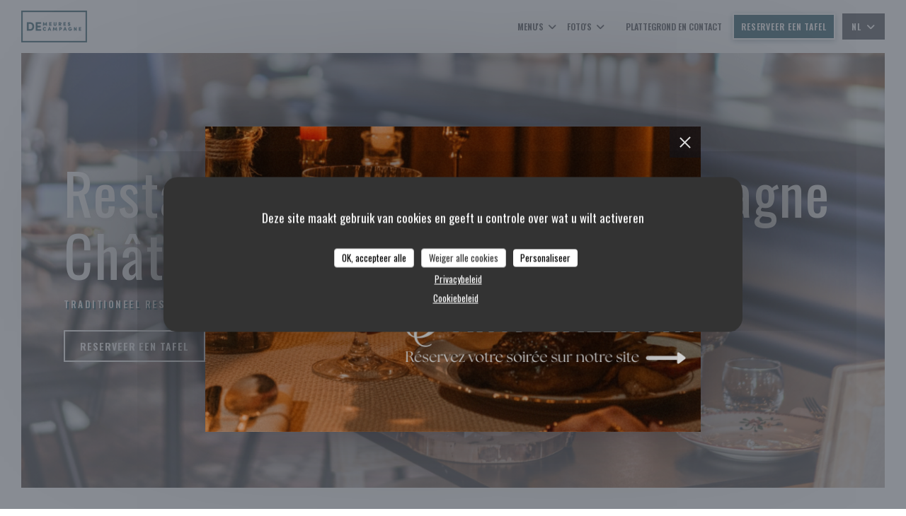

--- FILE ---
content_type: text/html; charset=UTF-8
request_url: https://www.restaurantdemeuresdecampagne-fontainebleau.fr/nl/
body_size: 15092
content:
<!DOCTYPE html>
<!--[if lt IE 7]>      <html class="no-js lt-ie9 lt-ie8 lt-ie7" lang="nl"> <![endif]-->
<!--[if IE 7]>         <html class="no-js lt-ie9 lt-ie8" lang="nl"> <![endif]-->
<!--[if IE 8]>         <html class="no-js lt-ie9" lang="nl"> <![endif]-->
<!--[if gt IE 8]><!--> <html class="no-js" lang="nl"> <!--<![endif]-->

<head>
	<!-- Meta -->
	<meta charset="utf-8">
	<meta http-equiv="X-UA-Compatible" content="IE=edge" />
	<meta name="viewport" content="width=device-width, initial-scale=1">
	<title>Restaurant Demeures de Campagne Château de Fontainebleau /
Traditioneel restaurant / Fontainebleau</title>

	<!-- Includes -->
	<meta name="description" content="Welkom op de officiële website van Restaurant Demeures de Campagne
Château de Fontainebleau in Fontainebleau - Traditioneel restaurant -
boek online - Rest..." />



<link rel="canonical" href="https://www.restaurantdemeuresdecampagne-fontainebleau.fr/nl/" />

<!-- Facebook Like and Google -->
<meta property="og:title" content="Restaurant Demeures de Campagne Château de Fontainebleau /
Traditioneel restaurant / Fontainebleau " />
<meta property="og:type" content="website" />
<meta property="og:url" content="http://www.restaurantdemeuresdecampagne-fontainebleau.fr/nl/" />
<meta property="og:image" content="https://ugc.zenchef.com/3/5/5/0/7/2/1/5/1/1/4/6/7/1637332443_347/8b559e85b9cab2729ef55dc74c9581d2.website.png" />
<meta property="og:site_name" content="Zenchef" />
<meta property="fb:admins" content="685299127" />
<meta property="place:location:latitude" content="48.4046999" />
<meta property="place:location:longitude" content="2.6885629" />
<meta property="og:description" content="Welkom op de officiële website van Restaurant Demeures de Campagne
Château de Fontainebleau in Fontainebleau - Traditioneel restaurant -
boek online - Rest..." />



<script>
	window.restaurantId = 355072;
	window.lang = "nl";
	window.API_URL = "//api.zenchef.com/api/v1/";
</script>

	<link rel="alternate" hreflang="x-default" href="https://www.restaurantdemeuresdecampagne-fontainebleau.fr/" />
<link rel="alternate" hreflang="nl" href="https://www.restaurantdemeuresdecampagne-fontainebleau.fr/nl/" />
    <link rel="alternate" hreflang="en" href="https://www.restaurantdemeuresdecampagne-fontainebleau.fr/en/" />
    <link rel="alternate" hreflang="es" href="https://www.restaurantdemeuresdecampagne-fontainebleau.fr/es/" />
    <link rel="alternate" hreflang="it" href="https://www.restaurantdemeuresdecampagne-fontainebleau.fr/it/" />
    <link rel="alternate" hreflang="de" href="https://www.restaurantdemeuresdecampagne-fontainebleau.fr/de/" />
    <link rel="alternate" hreflang="fr" href="https://www.restaurantdemeuresdecampagne-fontainebleau.fr/" />
    <link rel="alternate" hreflang="pt" href="https://www.restaurantdemeuresdecampagne-fontainebleau.fr/pt/" />
    <link rel="alternate" hreflang="ru" href="https://www.restaurantdemeuresdecampagne-fontainebleau.fr/ru/" />
    <link rel="alternate" hreflang="cs" href="https://www.restaurantdemeuresdecampagne-fontainebleau.fr/cs/" />
    <link rel="alternate" hreflang="ja" href="https://www.restaurantdemeuresdecampagne-fontainebleau.fr/ja/" />
    <link rel="alternate" hreflang="zh" href="https://www.restaurantdemeuresdecampagne-fontainebleau.fr/zh/" />
    <link rel="alternate" hreflang="el" href="https://www.restaurantdemeuresdecampagne-fontainebleau.fr/el/" />
	<link rel="shortcut icon" href="https://ugc.zenchef.com/3/5/5/0/7/2/1/5/1/1/4/6/7/1637332443_347/8b559e85b9cab2729ef55dc74c9581d2.thumb.png" />
	<!-- Preconnect to CDNs for faster resource loading -->
	<link rel="preconnect" href="https://cdnjs.cloudflare.com" crossorigin>
	<link rel="preconnect" href="https://fonts.googleapis.com" crossorigin>
	<link rel="preconnect" href="https://fonts.gstatic.com" crossorigin>

	<!-- Google Web Fonts -->
	<link href='//fonts.googleapis.com/css?family=Oswald:400,500,600,700&display=swap' rel='stylesheet' media='print' onload="this.media='all'">

<noscript>
  <style>
    /* Ensure fonts load in browsers with JavaScript disabled */
    [media='print'].font-fallback {
      media: all !important;
    }
  </style>
</noscript>
	<!-- Critical CSS Inline -->
	<style>
		/* Critical styles for above-the-fold content */
		body {margin: 0;}
        		.container {width: 100%; max-width: 1200px; margin: 0 auto;}
        	</style>

	<!-- Critical CSS -->
	<link rel="stylesheet" href="/css/globals/normalize.css">
	<link rel="stylesheet" href="/css/globals/accessibility.css">
	<link rel="stylesheet" href="/css/globals/18/003b49/oswald/oswald/style.css">

	<!-- Non-critical CSS -->
	<link rel="stylesheet" href="//cdnjs.cloudflare.com/ajax/libs/fancybox/3.5.7/jquery.fancybox.min.css" media="print" onload="this.media='all'">
	<link rel="stylesheet" href="/css/globals/backdrop.css" media="print" onload="this.media='all'">
	<link rel="stylesheet" href="/css/globals/shift-away-subtle.css" media="print" onload="this.media='all'">
	<link rel="stylesheet" href="/css/globals/icomoon.css" media="print" onload="this.media='all'">
	<link rel="stylesheet" href="/css/globals/fontawesome.css" media="print" onload="this.media='all'">
			<link rel="stylesheet" href="/css/css_18/bootstrap.css" media="print" onload="this.media='all'">			<link rel="stylesheet" href="/css/globals/18/003b49/oswald/oswald/nav.css" media="print" onload="this.media='all'">
	<link rel="stylesheet" href="/css/globals/18/003b49/oswald/oswald/menus.css" media="print" onload="this.media='all'">
	<link rel="stylesheet" href="/css/css_18/003b49/oswald/oswald/main.css?v=23" media="print" onload="this.media='all'">

	<!-- Fallback for browsers without JS -->
	<noscript>
		<link rel="stylesheet" href="//cdnjs.cloudflare.com/ajax/libs/fancybox/3.5.7/jquery.fancybox.min.css">
		<link rel="stylesheet" href="/css/globals/backdrop.css">
		<link rel="stylesheet" href="/css/globals/shift-away-subtle.css">
		<link rel="stylesheet" href="/css/globals/icomoon.css">
		<link rel="stylesheet" href="/css/globals/fontawesome.css">
		<link rel="stylesheet" href="/css/globals/18/003b49/oswald/oswald/nav.css">
		<link rel="stylesheet" href="/css/globals/18/003b49/oswald/oswald/menus.css">
		<link rel="stylesheet" href="/css/css_18/003b49/oswald/oswald/main.css?v=23">
	</noscript>

	<style>
  </style>

  <style>
    .album__photos {
    grid-template-columns: 1fr;
    max-width: 650px;
    margin: auto;
}  </style>

	<!-- Widget URL -->
	<script>
		var hasNewBookingWidget = 1;
	</script>
</head>

<body class="current-page-home">
	<a href="#main-content" class="skip-link sr-only-focusable">Ga naar de hoofdinhoud</a>

	<!-- Header -->
	<nav class="nav " role="navigation" aria-label="Hoofdnavigatie">
	<div class="homelink">
			<a href="/nl/" title="Thuis Restaurant Demeures de Campagne Château de Fontainebleau">	
			<img class="logo" src="https://ugc.zenchef.com/3/5/5/0/7/2/1/5/1/1/4/6/7/1637332443_347/8b559e85b9cab2729ef55dc74c9581d2.png" alt="Logo Restaurant Demeures de Campagne Château de Fontainebleau"/>
		</a>
	</div>
	<div class="nav-items-wrap ">
		<ul class="nav__items">
	<!-- Menu -->
			<li class="nav__item dropdown-wrap nav__item--menus">
			<a title="Menu's" href="/nl/menus/">Menu's <i class="fa fa-angle-down"></i></a>
			<ul class="dropdown">
									<li>
						<a href="/nl/menus/#menu-440909">La carte de la Demeure</a>
					</li>
									<li>
						<a href="/nl/menus/#menu-449281">Notre formule midi</a>
					</li>
									<li>
						<a href="/nl/menus/#menu-449285">Nos Cocktails Signatures</a>
					</li>
									<li>
						<a href="/nl/menus/#menu-464922">Menu Saint Valentin</a>
					</li>
							</ul>
		</li>
	
	<!-- Gallery -->
			<li class="nav__item dropdown-wrap nav__item--gallery">
			<a title="Foto's" href="/nl/fotos/">Foto's <i class="fa fa-angle-down"></i></a>
			<ul class="dropdown">
									<li>
						<a href="/nl/fotos/#l-ardoise"> L'ardoise</a>
					</li>
									<li>
						<a href="/nl/fotos/#le-restaurant"> Le Restaurant</a>
					</li>
									<li>
						<a href="/nl/fotos/#grignote-musicale"> Grignote Musicale</a>
					</li>
				
							</ul>
		</li>
	
	
	<!-- Reviews -->
	
	<!-- Events -->
	
	<!-- Press -->
	
	<!-- Restaurants -->
	
	<!-- Custom page -->
				
	<!-- Custom link -->
	
	<!-- Custom button -->
			<li class="nav__item custom-btn">
			<a href="https://www.demeures-de-campagne.com/nos-demeures/chateau-de-fontainebleau/" target="_blank" rel="noreferer,noopener,nofollow">
								<span class="sr-only"> ((opent in een nieuw venster))</span>
			</a>
		</li>
	
	<!-- Contact -->
	<li class="nav__item nav__item--contact">
		<a title="Plattegrond en Contact" href="/nl/adres-contact/">Plattegrond en Contact</a>
	</li>

	<!-- Language -->
	
	<!-- Buttons -->
	</ul>

		<div class="nav__buttons">
			<!-- Buttons -->
			<div class="buttons-wrap-header">
							<a
			class="btn btn--small btn--std btn--booking iframe--widget"
            data-zc-action="open">
						Reserveer een tafel					</a>
	
				</div>

			<!-- Language -->
			<div class="dropdown-wrap drodown-wrap--lang btn btn--small btn--light">
	<span>
				NL		<i class="fa fa-angle-down"></i>
	</span>
	<ul class="dropdown">
					<li class="lang lang-en">
				<a href="/en/">
										EN				</a>
			</li>
					<li class="lang lang-es">
				<a href="/es/">
										ES				</a>
			</li>
					<li class="lang lang-it">
				<a href="/it/">
										IT				</a>
			</li>
					<li class="lang lang-de">
				<a href="/de/">
										DE				</a>
			</li>
					<li class="lang lang-fr">
				<a href="/">
										FR				</a>
			</li>
					<li class="lang lang-pt">
				<a href="/pt/">
										PT				</a>
			</li>
					<li class="lang lang-ru">
				<a href="/ru/">
										RU				</a>
			</li>
					<li class="lang lang-cs">
				<a href="/cs/">
										CS				</a>
			</li>
					<li class="lang lang-ja">
				<a href="/ja/">
										JA				</a>
			</li>
					<li class="lang lang-zh">
				<a href="/zh/">
										ZH				</a>
			</li>
					<li class="lang lang-el">
				<a href="/el/">
										EL				</a>
			</li>
			</ul>
</div>

			<!-- Toggle Menu -->
			<div class="burger-button" onclick="display_burger_menu()" role="button" tabindex="0" aria-label="Menu openen/sluiten" aria-expanded="false" aria-controls="burger-menu">
				<span class="burger-button__item"></span>
				<span class="burger-button__item"></span>
				<span class="burger-button__item"></span>
			</div>
		</div>
	</div>
</nav>

<!-- Burger Menu -->
<div class="burger-menu burger-menu--center" id="burger-menu" role="dialog" aria-modal="true" aria-label="Hoofdnavigatie">
	<div class="burger-menu-items-wrap">
		<ul class="burger-menu__items">
			<!-- Menu -->
							<li class="burger-menu__item burger-menu__item--menus dropdown-wrap">
					<span>
						<a class="burger-menu__dropdown-link" title="Menu's" href="/nl/menus/">Menu's</a>
						<i class="fa fa-angle-down" onclick="display_burger_dropdown(this)" role="button" tabindex="0" aria-label="Submenu uitvouwen" aria-expanded="false"></i>
					</span>
					<ul class="dropdown">
													<li>
								<a onclick="remove_burger_menu()" href="/nl/menus/#menu-440909">La carte de la Demeure</a>
							</li>
													<li>
								<a onclick="remove_burger_menu()" href="/nl/menus/#menu-449281">Notre formule midi</a>
							</li>
													<li>
								<a onclick="remove_burger_menu()" href="/nl/menus/#menu-449285">Nos Cocktails Signatures</a>
							</li>
													<li>
								<a onclick="remove_burger_menu()" href="/nl/menus/#menu-464922">Menu Saint Valentin</a>
							</li>
											</ul>
				</li>
			
			<!-- Gallery -->
							<li class="burger-menu__item burger-menu__item--gallery dropdown-wrap">
					<span>
						<a class="burger-menu__dropdown-link" title="Foto's" href="/nl/fotos/">Foto's</a>
						<i class="fa fa-angle-down" onclick="display_burger_dropdown(this)" role="button" tabindex="0" aria-label="Submenu uitvouwen" aria-expanded="false"></i>
					</span>
					<ul class="dropdown">
													<li>
								<a onclick="remove_burger_menu()" href="/nl/fotos/#l-ardoise"> L'ardoise</a>
							</li>
													<li>
								<a onclick="remove_burger_menu()" href="/nl/fotos/#le-restaurant"> Le Restaurant</a>
							</li>
													<li>
								<a onclick="remove_burger_menu()" href="/nl/fotos/#grignote-musicale"> Grignote Musicale</a>
							</li>
						
											</ul>
				</li>
				
			
			<!-- Reviews -->
			
			<!-- Events -->
			
			<!-- Press -->
			
			<!-- Restaurants -->
			
			<!-- Custom page -->
										
			<!-- Custom link -->
			
			<!-- Custom button -->
							<li class="burger-menu__item custom-btn">
					<a href="https://www.demeures-de-campagne.com/nos-demeures/chateau-de-fontainebleau/" rel="noreferer,noopener" target="_blank" rel="nofollow">
												<span class="sr-only"> ((opent in een nieuw venster))</span>
					</a>
				</li>
			
			<!-- Contact -->
			<li class="burger-menu__item burger-menu__item--contact">
				<a title="Plattegrond en Contact" href="/nl/adres-contact/">Plattegrond en Contact</a>
			</li>
		</ul>

		<!-- Buttons -->
		<div class="buttons-wrap-header">
						<a
			class="btn btn--light btn--booking iframe--widget"
            data-zc-action="open">
						Reserveer een tafel					</a>
	
			</div>

		<!-- Language -->
		<ul class="language-list">
			<li class="lang lang-en">
					<a class="btn-circle btn--small btn--ghost" href="/en/">
				EN			</a>
				</li>
			<li class="lang lang-es">
					<a class="btn-circle btn--small btn--ghost" href="/es/">
				ES			</a>
				</li>
			<li class="lang lang-it">
					<a class="btn-circle btn--small btn--ghost" href="/it/">
				IT			</a>
				</li>
			<li class="lang lang-de">
					<a class="btn-circle btn--small btn--ghost" href="/de/">
				DE			</a>
				</li>
			<li class="lang lang-fr">
					<a class="btn-circle btn--small btn--ghost" href="/">
				FR			</a>
				</li>
			<li class="lang lang-pt">
					<a class="btn-circle btn--small btn--ghost" href="/pt/">
				PT			</a>
				</li>
			<li class="lang lang-ru">
					<a class="btn-circle btn--small btn--ghost" href="/ru/">
				RU			</a>
				</li>
			<li class="lang lang-cs">
					<a class="btn-circle btn--small btn--ghost" href="/cs/">
				CS			</a>
				</li>
			<li class="lang lang-ja">
					<a class="btn-circle btn--small btn--ghost" href="/ja/">
				JA			</a>
				</li>
			<li class="lang lang-zh">
					<a class="btn-circle btn--small btn--ghost" href="/zh/">
				ZH			</a>
				</li>
			<li class="lang lang-el">
					<a class="btn-circle btn--small btn--ghost" href="/el/">
				EL			</a>
				</li>
	</ul>

		<!-- Social media -->
			<ul class="social-media-wrap">
					<li class="separator-tiny" >
				<a class="btn-square btn--light" href="https://fr-fr.facebook.com/MercureChateauDeFontainebleau/" rel="noreferer,noopener" target="_blank" title="Facebook">
					<i class="fab fa-facebook" aria-hidden="true"></i>
					<span class="sr-only">Facebook ((opent in een nieuw venster))</span>
				</a>
			</li>
		
		
					<li class="separator-tiny" >
				<a class="btn-square btn--light" href="https://www.instagram.com/demeuresdefontainebleau/" rel="noreferer,noopener" target="_blank" title="Instagram">
					<i class="fab fa-instagram" aria-hidden="true"></i>
					<span class="sr-only">Instagram ((opent in een nieuw venster))</span>
				</a>
			</li>
			</ul>
	</div>
</div>

<div class="hero-picture hero-picture--large" style="background-image: url('https://www.restaurantdemeuresdecampagne-fontainebleau.fr/i/restaurant-demeures-de-campagne-chteau-de-fontainebleau/3/5/5/0/7/2/1/5/1/1/4/6/7/1728374084_199/0d2cd54d7a7b7bd2aefbe159e8000f58.small_original.jpg');" data-section="home" data-stellar-background-ratio="0.5">
	<div class="hero-picture__content">
		<h1 class="hero-picture__title">Restaurant Demeures de Campagne Château de Fontainebleau</h1>
		<p class="hero-picture__caption">
			<span class="restaurant-ambiance">
				Traditioneel restaurant			</span>
			<span> | </span>
			<span class="restaurant-city">
				Fontainebleau			</span>
		</p>
		<div class="buttons-wrap">
							<a
			class="btn btn--light btn--booking iframe--widget"
            data-zc-action="open">
						Reserveer een tafel					</a>
	
				</div>
	</div>
</div>

<span id="main-content" tabindex="-1"></span>
<section class="s--about grid grid-2-col template-about section-intro">
			<div class="second">
			<div class="about-wrap">
				<h2 class="heading-white"> Restaurant Demeures de Campagne Château de Fontainebleau</h2>
				<hr class="divider--small divider--white" />
				<div class="text-description scroll-shadow-color ">
					<p>Restaurant met een "authentiek chique" sfeer met een verfijnde en genereuze keuken.</p>						<div class="widget-html">
		<div class="popup-overlay">
	<div class="popup">
		<a rel="nofollow" href=" https://bookings.zenchef.com/results?rid=355072&pid=1001&shxpid=50877">
			<img class="popup__picture" src="https://s3.eu-west-1.amazonaws.com/userdocs.zenchef.com/353738/Pop-up+St+valentin.png" />
		</a>
		<button class="popup__button" onclick="d.q('.popup-overlay').classList.toggle('disable');">

			<span class="button__item"></span>
			<span class="button__item"></span
		</button>
	</div>
</div>	</div>
				</div>
			</div>
		</div>
	
			<div class="first" style="background-image: url('https://ugc.zenchef.com/3/5/5/0/7/2/1/5/1/1/4/6/7/1637332443_347/8b559e85b9cab2729ef55dc74c9581d2.website.png');">
			
<a
	href="/nl/menus/"
	class="btn btn--std btn--menus">
		Ontdek ons menu	</a>		</div>
	</section>

<section id="template-about" class="s--useful-infos_opening-hours grid grid-2-col">
			<div class="info useful-infos-wrap">
			<h2 class="heading-colored">Algemene informatie</h2>
			<hr class="divider--small divider--color" />
			
	<div class="useful-infos  ">
					<div class="useful-infos__item">
				<h4>Keuken</h4>
				<p>Eigengemaakt, vers product, Traditionele keuken</p>
			</div>
		
					<div class="useful-infos__item">
				<h4>Soort bedrijf</h4>
				<p>Traditioneel restaurant</p>
			</div>
		
					<div class="useful-infos__item">
				<h4>Diensten</h4>
				<p>Airconditioning, Geblokkeerde toegang, Terras, Wifi</p>
			</div>
		
					<div class="useful-infos__item">
				<h4>Betaalmethoden</h4>
				<p>Paiement Sans ContactPaiement Sans Contact, Eurocard / Mastercard, restaurant van Titres, Contant geld, Visa, Vakantiecheques, controles, American Express, Debetkaart</p>
			</div>
			</div>
		</div>
	
	<div class="info opening-hours-wrap">
		<h2 class="heading-white">Openingstijden</h2>
		<hr class="divider--small divider--white" />
		
	<div class="opening-hours-wrap">
		<div class="opening-hours flex-row-wrap">
							<div class="day-wrap">
					<h4 class="day">
						<span>Maa</span> - <span>Zat</span>					</h4>
					<p class="hours">
						<span class="hour">12:00 - 14:30 </span><span class="hours__separator">•</span><span class="hour"> 19:00 - 22:30</span>					</p>
				</div>
							<div class="day-wrap">
					<h4 class="day">
						Zondag					</h4>
					<p class="hours">
						<span class="hour">11:30 - 14:30 </span><span class="hours__separator">•</span><span class="hour"> 19:00 - 22:30</span>					</p>
				</div>
					</div>
			</div>

<!-- <div class="opening-hours ">
							<div class="day-wrap day1">
					<h4 class="day">Maandag</h4>
											<div class="hours">
							<p class="hour">12:00 - 14:30</p>
							<p class="hour">19:00 - 22:30</p>
						</div>
									</div>
						<div class="day-wrap day2">
					<h4 class="day">Dinsdag</h4>
											<div class="hours">
							<p class="hour">12:00 - 14:30</p>
							<p class="hour">19:00 - 22:30</p>
						</div>
									</div>
						<div class="day-wrap day3">
					<h4 class="day">Woensdag</h4>
											<div class="hours">
							<p class="hour">12:00 - 14:30</p>
							<p class="hour">19:00 - 22:30</p>
						</div>
									</div>
						<div class="day-wrap day4">
					<h4 class="day">Donderdag</h4>
											<div class="hours">
							<p class="hour">12:00 - 14:30</p>
							<p class="hour">19:00 - 22:30</p>
						</div>
									</div>
						<div class="day-wrap day5">
					<h4 class="day">Vrijdag</h4>
											<div class="hours">
							<p class="hour">12:00 - 14:30</p>
							<p class="hour">19:00 - 22:30</p>
						</div>
									</div>
						<div class="day-wrap day6">
					<h4 class="day">Zaterdag</h4>
											<div class="hours">
							<p class="hour">12:00 - 14:30</p>
							<p class="hour">19:00 - 22:30</p>
						</div>
									</div>
						<div class="day-wrap day0">
					<h4 class="day">Zondag</h4>
											<div class="hours">
							<p class="hour">11:30 - 14:30</p>
							<p class="hour">19:00 - 22:30</p>
						</div>
									</div>
			</div>
 -->
	</div>
</section>

		<section class="s--contact">
			<div class="contact-wrap">
				<h3 class="heading-white">Plattegrond en Contact</h3>
				<hr class="divider--small divider--white" />
				<a class="restaurant-address" href="https://www.google.com/maps/dir/?api=1&destination=Restaurant+Demeures+de+Campagne+Ch%C3%A2teau+de+Fontainebleau+41+rue+Royale++77300+Fontainebleau+fr" target="_blank" rel="noreferer,noopener">
	41 rue Royale		77300 Fontainebleau	<span class="sr-only"> ((opent in een nieuw venster))</span>
</a>
				<a class="restaurant-phone" href="tel:0164693434">01 64 69 34 34</a>                
				<!-- Social media -->
					<ul class="social-media-wrap">
					<li class="separator-tiny" >
				<a class="btn-circle btn--ghost" href="https://fr-fr.facebook.com/MercureChateauDeFontainebleau/" rel="noreferer,noopener" target="_blank" title="Facebook">
					<i class="fab fa-facebook" aria-hidden="true"></i>
					<span class="sr-only">Facebook ((opent in een nieuw venster))</span>
				</a>
			</li>
		
		
					<li class="separator-tiny" >
				<a class="btn-circle btn--ghost" href="https://www.instagram.com/demeuresdefontainebleau/" rel="noreferer,noopener" target="_blank" title="Instagram">
					<i class="fab fa-instagram" aria-hidden="true"></i>
					<span class="sr-only">Instagram ((opent in een nieuw venster))</span>
				</a>
			</li>
			</ul>
			</div>
		</section>

		<section class="s--contact_newsletter">
			<!-- Rewards -->
			<div class="footer-1 rewards_buttons-wrap">
				<h3 class="heading-white">Neem contact met ons op</h3>
				<hr class="divider--small divider--white">
				<div class="buttons-wrap text-center">
								<a
			class="btn btn--light btn--booking iframe--widget"
            data-zc-action="open">
						Reserveer een tafel					</a>
	
					</div>
							</div>

			<!-- Newsletter -->
			<div class="footer-1 newsletter-wrap">
				<div class="newsletter-wrap">
	<h3 class="reveal-1 heading-colored">
		Word op de hoogte gehouden		<a href="/nl/wettelijke-bepalingen/" rel="nofollow" target="_blank">*</a>
	</h3>

	<p class="newsletter__caption caption reveal-2">Schrijf je in op onze nieuwsbrief om gepersonaliseerde communicatie en marketingaanbiedingen per e-mail van ons te ontvangen.</p>

	<hr class="divider--small divider--color" />
	<div class="buttons-wrap text--center reveal-3">
		<a data-fancybox data-type="iframe" href="//nl.zenchef.com/optin-form.php?rpid=rpid_ZMYEBXW6&lang=nl" class="btn btn--std btn--newsletter" target="_blank">
			Abonneren		</a>
	</div>
</div>			</div>
		</section>

		<footer class="footer__text">
			<p class="footer__copyright">
	&copy; 2026 Restaurant Demeures de Campagne Château de Fontainebleau — Restaurant website gecreëerd door 	<a href="https://www.zenchef.com/" rel="noopener" target="_blank" class="zcf-link">Zenchef<span class="sr-only"> ((opent in een nieuw venster))</span></a>
</p>
			<p class="footer__links">
    	<a class="separator-tiny" href="/nl/wettelijke-bepalingen/" rel="nofollow" target="_blank">Disclaimer<span class="sr-only"> ((opent in een nieuw venster))</span></a>
	<a class="separator-tiny" href="https://bookings.zenchef.com/gtc?rid=355072&host=www.restaurantdemeuresdecampagne-fontainebleau.fr" rel="nofollow" target="_blank">GEBRUIKSVOORWAARDEN<span class="sr-only"> ((opent in een nieuw venster))</span></a>
	<a class="separator-tiny" href="/nl/privacybeleid/" rel="nofollow" target="_blank">Beleid bescherming persoonsgegevens<span class="sr-only"> ((opent in een nieuw venster))</span></a>
	<a class="separator-tiny" href="/nl/cookie-beleid/" rel="nofollow" target="_blank">Cookies beleid<span class="sr-only"> ((opent in een nieuw venster))</span></a>
	<a class="separator-tiny" href="/nl/toegankelijkheid/" rel="nofollow" target="_blank">Toegankelijkheid<span class="sr-only"> ((opent in een nieuw venster))</span></a>
</p>
		</footer>

		<div id="scroll-top">
			<a href="#"><i class="fas fa-arrow-up"></i></a>
		</div>

		<!-- Loader -->
<div class="loader-wrap loader-wrap--">
	<div class="loader">
		<div class="homelink">
			<a href="/nl/" title="Thuis Restaurant Demeures de Campagne Château de Fontainebleau">	
			<img class="logo" src="https://ugc.zenchef.com/3/5/5/0/7/2/1/5/1/1/4/6/7/1637332443_347/8b559e85b9cab2729ef55dc74c9581d2.png" alt="Logo Restaurant Demeures de Campagne Château de Fontainebleau"/>
		</a>
	</div>	</div>
</div>
<!-- JS -->
<script>
	var template = '18';
	var templateIdForWidget = '18';
</script>
<script src="//ajax.googleapis.com/ajax/libs/jquery/3.4.1/jquery.min.js"></script>
<script src="/js/libs/jquery.form.js?v=23"></script>
<script src="/js/libs/jquery.validate.js?v=23"></script>
<script src="/js/libs/jquery.validate.ajax.js?v=23"></script>
<!-- <script src="/js/libs/modernizr-3.6.0.min.js?v=23"></script> -->
<script src="//cdnjs.cloudflare.com/ajax/libs/fancybox/3.5.7/jquery.fancybox.min.js"></script>
<script src="/js/libs/popper.min.js?v=23"></script>
<script src="/js/libs/tippy-bundle.iife.min.js?v=23"></script>

<script src="/js/globals/script.js?v=23"></script>
<script src="/js/globals/getRestoIdKonamiCode.js?v=23"></script>

	<script src="/js/js_18/main.js?v=23"></script>


	<!-- <script src="/js/js_18/jquery.waypoints.min.js?v=23"></script> -->


<!-- Includes -->
<div id="modal-contact" class="modal" style="display: none; max-width: 500px;">
	<h3>Wilt u contact met ons opnemen? <br />
Vul het onderstaande formulier in!</h3>
	<form name="contact-form" class="form" id="contact-form" action="#" novalidate="novalidate">
	<input type="hidden" name="restaurant_public_id" id="restaurant_public_id" value="rpid_ZMYEBXW6">
	<input type="hidden" name="lang" id="lang" value="nl">
	<input type="hidden" name="token" id="token" value="9c89b04fe4d9df14a69454a4dfe4181c">

	<!-- Error summary for screen readers (WCAG 3.3.1) -->
	<div id="contact-form-errors" class="form-error-summary sr-only" role="alert" aria-live="polite" aria-atomic="true"></div>

	<div class="input--small">
		<input type="text" name="firstname" id="firstname" value="" placeholder="Voornaam *" aria-label="Voornaam" autocomplete="given-name" required="required" aria-required="true" aria-describedby="firstname-error">
		<span id="firstname-error" class="form-field-error" role="alert"></span>
	</div>

	<div class="input--small">
		<input type="text" name="lastname" id="lastname" value="" placeholder="Achternaam *" aria-label="Achternaam" autocomplete="family-name" required="required" aria-required="true" aria-describedby="lastname-error">
		<span id="lastname-error" class="form-field-error" role="alert"></span>
	</div>

	<div class="input--small">
		<input type="email" name="email" id="email" value="" placeholder="Uw e-mailadres *" aria-label="Uw e-mailadres" autocomplete="email" required="required" aria-required="true" aria-describedby="email-error" data-msg-email="Voer een geldig e-mailadres in">
		<span id="email-error" class="form-field-error" role="alert"></span>
	</div>

	<div class="input--small">
		<input type="text" name="phone" id="phone" value="" placeholder="Telefoonnummer *" aria-label="Telefoonnummer" autocomplete="tel" required="required" aria-required="true" aria-describedby="phone-error">
		<span id="phone-error" class="form-field-error" role="alert"></span>
	</div>

	<div class="input--full">
		<textarea name="message" id="message" placeholder="Bericht" aria-label="Bericht" rows="6" aria-describedby="message-error"></textarea>
		<span id="message-error" class="form-field-error" role="alert"></span>
	</div>
        <div class="input--full" style="font-size:10px !important;">
        Op grond van de privacywetgeving heeft u het recht om u af te melden voor telefonische marketing via het Bel-me-niet Register: <a href="https://www.bel-me-niet.nl" target="_blank" rel="noopener noreferrer">bel-me-niet.nl</a>. Voor meer informatie over hoe wij uw gegevens verwerken, zie ons <a href="/nl/privacybeleid/" target="_blank">privacybeleid</a>.    </div>
    
	<input class="btn btn--std input--full" type="submit" id="send" value="Verzenden">

	<div class="step2 hidden">
		<strong>Dank u! </strong>We hebben uw bericht ontvangen. We nemen zo spoedig mogelijk contact met u op.<br>Voor elke reserveringsaanvraag, klik direct op de Boek knop.	</div>
</form>
</div>	<noscript>
		<iframe src="https://www.googletagmanager.com/ns.html?id=GTM-MBPHSFV" height="0" width="0" style="display:none;visibility:hidden"></iframe>
	</noscript>
    <script id="restaurantJsonLd" type="application/ld+json">
{
    "@context":"https://schema.googleapis.com"
    ,"@type":"Restaurant"
    ,"@id":"https://www.restaurantdemeuresdecampagne-fontainebleau.fr"
    ,"image":"https://ugc.zenchef.com/3/5/5/0/7/2/1/5/1/1/4/6/7/1637332443_347/8b559e85b9cab2729ef55dc74c9581d2.website.png"
    ,"name":"Restaurant Demeures de Campagne Château de Fontainebleau"
    ,"address":{
        "@type":"PostalAddress",
        "addressLocality":"Fontainebleau",
        "postalCode":"77300",
        "streetAddress":"41 rue Royale",
        "addressCountry":"FR",
        "addressRegion":"Fontainebleau"
    }
    ,"priceRange":"€"
    ,"servesCuisine":["Eigengemaakt","vers product","Traditionele keuken"]    ,"telephone":"0164693434"
    ,"url":"https://www.restaurantdemeuresdecampagne-fontainebleau.fr"
    ,"geo":{
        "@type":"GeoCoordinates",
        "latitude":"48.4046999",
        "longitude":"2.6885629"
    }
        ,"logo":"https://ugc.zenchef.com/3/5/5/0/7/2/1/5/1/1/4/6/7/1637332443_347/8b559e85b9cab2729ef55dc74c9581d2.website.png"
    
        ,"potentialAction":[
    {
        "@type":"ReserveAction",
        "target":{
            "@type":"EntryPoint",
            "urlTemplate":"https://www.restaurantdemeuresdecampagne-fontainebleau.fr/nl/boek-een-tafel/?lang=nl&rid=355072",
            "inLanguage":"nl",
            "actionPlatform":[
                "http://schema.org/MobileWebPlatform",
                "http://schema.org/DesktopWebPlatform",
                "http://schema.org/IOSPlatform",
                "http://schema.org/AndroidPlatform"
            ]
        },
        "result":{
            "@type":"FoodEstablishmentReservation",
            "name":"Reserveer een tafel"
        }
    }
    ]
    
    
        ,"acceptsReservations" : "yes"
    
    ,"hasMenu":"https://www.restaurantdemeuresdecampagne-fontainebleau.fr/nl/menus/"

        ,"description":"Welkom op de offici\u00eble website van Restaurant Demeures de Campagne\nCh\u00e2teau de Fontainebleau in Fontainebleau - Traditioneel restaurant -\nboek online - Rest..."    
    
    
        ,"openingHoursSpecification":[
        
                        {
                            "@type":"OpeningHoursSpecification",
                            "dayOfWeek":[
                                "Monday"
                            ],
                            "opens":"12:00",
                            "closes":"14:30"
                        }
                        , 
                        {
                            "@type":"OpeningHoursSpecification",
                            "dayOfWeek":[
                                "Monday"
                            ],
                            "opens":"19:00",
                            "closes":"22:30"
                        }
                        , 
                        {
                            "@type":"OpeningHoursSpecification",
                            "dayOfWeek":[
                                "Tuesday"
                            ],
                            "opens":"12:00",
                            "closes":"14:30"
                        }
                        , 
                        {
                            "@type":"OpeningHoursSpecification",
                            "dayOfWeek":[
                                "Tuesday"
                            ],
                            "opens":"19:00",
                            "closes":"22:30"
                        }
                        , 
                        {
                            "@type":"OpeningHoursSpecification",
                            "dayOfWeek":[
                                "Wednesday"
                            ],
                            "opens":"12:00",
                            "closes":"14:30"
                        }
                        , 
                        {
                            "@type":"OpeningHoursSpecification",
                            "dayOfWeek":[
                                "Wednesday"
                            ],
                            "opens":"19:00",
                            "closes":"22:30"
                        }
                        , 
                        {
                            "@type":"OpeningHoursSpecification",
                            "dayOfWeek":[
                                "Thursday"
                            ],
                            "opens":"12:00",
                            "closes":"14:30"
                        }
                        , 
                        {
                            "@type":"OpeningHoursSpecification",
                            "dayOfWeek":[
                                "Thursday"
                            ],
                            "opens":"19:00",
                            "closes":"22:30"
                        }
                        , 
                        {
                            "@type":"OpeningHoursSpecification",
                            "dayOfWeek":[
                                "Friday"
                            ],
                            "opens":"12:00",
                            "closes":"14:30"
                        }
                        , 
                        {
                            "@type":"OpeningHoursSpecification",
                            "dayOfWeek":[
                                "Friday"
                            ],
                            "opens":"19:00",
                            "closes":"22:30"
                        }
                        , 
                        {
                            "@type":"OpeningHoursSpecification",
                            "dayOfWeek":[
                                "Saturday"
                            ],
                            "opens":"12:00",
                            "closes":"14:30"
                        }
                        , 
                        {
                            "@type":"OpeningHoursSpecification",
                            "dayOfWeek":[
                                "Saturday"
                            ],
                            "opens":"19:00",
                            "closes":"22:30"
                        }
                        , 
                        {
                            "@type":"OpeningHoursSpecification",
                            "dayOfWeek":[
                                "Sunday"
                            ],
                            "opens":"11:30",
                            "closes":"14:30"
                        }
                        , 
                        {
                            "@type":"OpeningHoursSpecification",
                            "dayOfWeek":[
                                "Sunday"
                            ],
                            "opens":"19:00",
                            "closes":"22:30"
                        }
                            ]
	
    
    
    
    }
</script><script src="/js/libs/tarteaucitron/tarteaucitron.js?v=3"></script>
<style>
    /* Hide tarteaucitron button icons */
    #tarteaucitronRoot .tarteaucitronCheck::before,
    #tarteaucitronRoot .tarteaucitronCross::before,
    #tarteaucitronRoot .tarteaucitronPlus::before {
        display: none !important;
    }
    
    /* Remove text shadow from Allow/Deny buttons */
    #tarteaucitronRoot .tarteaucitronAllow,
    #tarteaucitronRoot .tarteaucitronDeny {
        text-shadow: none !important;
    }
    
    /* Replace icon with Cookies button */
    #tarteaucitronIcon #tarteaucitronManager {
        background: #333;
        border-radius: 4px !important;
        padding: 10px 20px !important;
    }
    
    #tarteaucitronIcon #tarteaucitronManager img {
        display: none !important;
    }
    
    #tarteaucitronIcon #tarteaucitronManager:after {
        content: "🍪";
        color: #fff;
        font-size: 20px !important;
        line-height: 1;
    }
    
    #tarteaucitronIcon #tarteaucitronManager:hover {
        background: #555;
    }
    
    /* Change button colors to neutral (no red/green) */
    #tarteaucitronRoot .tarteaucitronAllow,
    #tarteaucitronRoot .tarteaucitronDeny {
        background-color: #ffffff !important;
        color: #333333 !important;
        border: 1px solid #cccccc !important;
    }
    
    #tarteaucitronRoot .tarteaucitronAllow:hover,
    #tarteaucitronRoot .tarteaucitronDeny:hover {
        background-color: #f5f5f5 !important;
    }
    
    /* Visual feedback for selected state - change background color */
    #tarteaucitronRoot .tarteaucitronIsAllowed .tarteaucitronAllow {
        background-color: #4a90e2 !important;
        color: #ffffff !important;
        border-color: #4a90e2 !important;
    }
    
    #tarteaucitronRoot .tarteaucitronIsDenied .tarteaucitronDeny {
        background-color: #7a7a7a !important;
        color: #ffffff !important;
        border-color: #7a7a7a !important;
    }
    
    /* Reduce font size for disclaimer paragraph */
    #tarteaucitronInfo {
        font-size: 13px !important;
        line-height: 1.4 !important;
    }
    
    /* Also apply neutral colors to Accept All/Deny All buttons */
    #tarteaucitronRoot #tarteaucitronAllAllowed,
    #tarteaucitronRoot #tarteaucitronAllDenied,
    #tarteaucitronRoot .tarteaucitronCTAButton {
        background-color: #ffffff !important;
        color: #333333 !important;
        border: 1px solid #cccccc !important;
    }
    
    #tarteaucitronRoot #tarteaucitronAllAllowed:hover,
    #tarteaucitronRoot #tarteaucitronAllDenied:hover,
    #tarteaucitronRoot .tarteaucitronCTAButton:hover {
        background-color: #f5f5f5 !important;
    }
    
    /* When Accept All is clicked */
    #tarteaucitronRoot #tarteaucitronAllAllowed:active,
    #tarteaucitronRoot #tarteaucitronAllAllowed:focus {
        background-color: #4a90e2 !important;
        color: #ffffff !important;
    }
    
    /* When Deny All is clicked */
    #tarteaucitronRoot #tarteaucitronAllDenied:active,
    #tarteaucitronRoot #tarteaucitronAllDenied:focus {
        background-color: #7a7a7a !important;
        color: #ffffff !important;
    }
    
    /* Style cookie policy and privacy policy as white text links */
    #tarteaucitron #tarteaucitronCookiePolicyUrlDialog,
    #tarteaucitron #tarteaucitronPrivacyUrlDialog {
        background: transparent !important;
        color: #fff !important;
        font-size: 13px !important;
        margin-bottom: 3px !important;
        margin-left: 7px !important;
        padding: 0 !important;
        border: 0 !important;
        border-radius: 0 !important;
        display: inline-block !important;
        line-height: normal !important;
        font-family: inherit !important;
        font-weight: normal !important;
        text-align: center !important;
        vertical-align: baseline !important;
        cursor: pointer !important;
        text-decoration: underline !important;
    }
    
    #tarteaucitron #tarteaucitronCookiePolicyUrlDialog:hover,
    #tarteaucitron #tarteaucitronPrivacyUrlDialog:hover {
        text-decoration: none !important;
    }
    
    /* For the ones in the alert banner */
    #tarteaucitronAlertBig #tarteaucitronCookiePolicyUrl,
    #tarteaucitronAlertBig #tarteaucitronPrivacyUrl {
        background: transparent !important;
        color: #fff !important;
        font-size: 13px !important;
        margin-bottom: 3px !important;
        margin-left: 7px !important;
        padding: 0 !important;
        display: inline-block !important;
        cursor: pointer !important;
        text-decoration: underline !important;
        border: 0 !important;
    }
    
    #tarteaucitronAlertBig #tarteaucitronCookiePolicyUrl:hover,
    #tarteaucitronAlertBig #tarteaucitronPrivacyUrl:hover {
        text-decoration: none !important;
    }
    
    /* Change font size from 16px to 13px for all these buttons */
    #tarteaucitronAlertBig #tarteaucitronCloseAlert,
    #tarteaucitronAlertBig #tarteaucitronPersonalize,
    #tarteaucitronAlertBig #tarteaucitronPersonalize2,
    .tarteaucitronCTAButton,
    #tarteaucitronRoot .tarteaucitronDeny,
    #tarteaucitronRoot .tarteaucitronAllow {
        font-size: 13px !important;
    }
    
    /* Ensure consistent border radius for action buttons only */
    #tarteaucitronAlertBig #tarteaucitronCloseAlert {
        border-radius: 4px !important;
    }
</style>
<script>
    // Define Waze embed service
    tarteaucitron.services = tarteaucitron.services || {};
    tarteaucitron.services.wazeembed = {
        "key": "wazeembed",
        "type": "api",
        "name": "Waze Map (Google)",
        "uri": "https://www.waze.com/legal/privacy",
        "needConsent": true,
        "cookies": ['NID', 'SID', 'HSID', 'APISID', 'SAPISID', '1P_JAR'],
        "js": function () {
            "use strict";
            tarteaucitron.fallback(['wazeembed'], function (x) {
                var frame_title = tarteaucitron.getElemAttr(x, "title") || 'Waze map iframe',
                    width = tarteaucitron.getElemAttr(x, "data-width") || '100%',
                    height = tarteaucitron.getElemAttr(x, "data-height") || '400',
                    url = tarteaucitron.getElemAttr(x, "data-url");

                return '<iframe title="' + frame_title + '" src="' + url + '" width="' + width + '" height="' + height + '" style="border: 0; width: 100%;" allowfullscreen></iframe>';
            });
        },
        "fallback": function () {
            "use strict";
            var id = 'wazeembed';
            tarteaucitron.fallback(['wazeembed'], function (elem) {
                elem.style.width = '100%';
                elem.style.height = '400px';
                return tarteaucitron.engage(id);
            });
        }
    };

    $(document).ready(function() {
        //Facebook
        (tarteaucitron.job = tarteaucitron.job || []).push('facebook');

        //Twitter
        (tarteaucitron.job = tarteaucitron.job || []).push('twitter');

        //Google jsAPI
        (tarteaucitron.job = tarteaucitron.job || []).push('jsapi');
        
        //Waze Maps
        (tarteaucitron.job = tarteaucitron.job || []).push('wazeembed');

                    //Google Tag Manager
            tarteaucitron.user.googletagmanagerId = 'GTM-MBPHSFV';
            (tarteaucitron.job = tarteaucitron.job || []).push('googletagmanager');
            (tarteaucitron.job = tarteaucitron.job || []).push('gcmanalyticsstorage');
        
        
                    tarteaucitron.user.gtagUa = 'G-8SPR0T5V28';
            tarteaucitron.user.gtagMore = function () {
                dataLayer.push({'event': 'accept_cookie'});
            };
            (tarteaucitron.job = tarteaucitron.job || []).push('gtag');
        
        tarteaucitron.init({
            "hashtag": "#tarteaucitron",
            "highPrivacy": true,
            "orientation": "middle",
            "adblocker": false,
            "showAlertSmall": false,
            "cookieslist": true,
            "removeCredit": true,
            "mandatory": true,
            "mandatoryCta": false,
            "iconPosition": "BottomLeft",
            "googleConsentMode": true,
            "showDetailsOnClick": false,
            "privacyUrl": "/nl/privacybeleid/",
            "cookiePolicyUrl": "/nl/cookie-beleid/",
        });

    });
</script>
<!-- Zenchef Widget SDK -->
<script>;(function (d, s, id) {const el = d.getElementsByTagName(s)[0]; if (d.getElementById(id) || el.parentNode == null) {return;} var js = d.createElement(s);  js.id = id; js.async = true; js.src = 'https://sdk.zenchef.com/v1/sdk.min.js';  el.parentNode.insertBefore(js, el); })(document, 'script', 'zenchef-sdk')</script>
<div
        class="zc-widget-config"
        data-restaurant="355072"
        data-lang="nl"
></div>
	</body>
</html>



--- FILE ---
content_type: application/javascript; charset=UTF-8
request_url: https://bookings.zenchef.com/_next/static/chunks/pages/results-41be2def85fb766d.js
body_size: 8277
content:
(self.webpackChunk_N_E=self.webpackChunk_N_E||[]).push([[255],{47206:function(e,t,n){(window.__NEXT_P=window.__NEXT_P||[]).push(["/results",function(){return n(64919)}])},11798:function(e,t,n){"use strict";n.d(t,{b:function(){return a.Z},z:function(){return i.Z}});var a=n(37450),i=n(12672)},24475:function(e,t,n){"use strict";n.d(t,{J:function(){return a.Z},x:function(){return i.x}});var a=n(80062),i=n(19833)},64919:function(e,t,n){"use strict";n.r(t),n.d(t,{default:function(){return eq}});var a=n(84750),i=n(82271),r=n(15767),l=n(52676),o=n(90673),s=n(390),d=n(2500),c=n(49459),u=n(42819),h=n(75271),f=n(97572),p=n(25659),g=n(5093),m=h.createContext({}),x=function(e){var t=e.children,n=(0,p._)(e,["children"]),a="currentItem"in n,i=(0,g._)((0,h.useState)(a?void 0:n.defaultOpenedItemId),2),r=i[0],o=i[1],s=a?n.currentItem:r,d=a?n.setCurrentItem:o;return(0,l.jsx)(m.Provider,{value:{currentItem:s,setCurrentItem:d},children:(0,l.jsx)(m.Consumer,{children:function(e){return"function"==typeof t?t(e):t}})})},b=n(80062),v=n(43906),_=(0,n(78181).Ft)({slots:["root","header","headerLeft","title","content"],base:{root:{display:"flex",flexDirection:"column",gap:"gap.0",borderColor:"border.neutral-on-brand.subtle",color:"content.neutral-on-brand.subtle",borderBottomWidth:"m"},header:{display:"flex",flexDirection:"row",justifyContent:"space-between",alignItems:"center",textStyle:"title.m",margin:"gap.1",height:"xl",px:"padding.3",borderRadius:"l",_hover:{bg:"background.neutral-on-brand.base.subtlest-hover"},_focusVisible:{outline:"none",border:"m",borderColor:"border.neutral-on-brand.bolder",shadow:"effect.focus-ring.neutral"},_aromaticonChildren:{fontSize:"icon.base"}},headerLeft:{display:"flex",flexGrow:1,pr:"padding.2",columnGap:"gap.2",alignItems:"center",_aromaticonChildren:{fontSize:"icon.base"}},content:{p:"padding.4"}},variants:{hideBorder:{true:{root:{borderBottomWidth:"0px"}}},disabled:{true:{root:{color:"content.neutral-on-brand.disabled",borderColor:"border.neutral-on-brand.subtlest"},title:{color:"content.neutral-on-brand.disabled"}}},filled:{true:{title:{color:"content.neutral-on-brand.bold"}}},opened:{true:{root:{bg:"background.neutral-on-brand.base.subtlest"}}}}}),y=n(81869),j=n(90072),S=h.createContext({}),w=function(e){var t=e.title,n=e.icon,a=e.children,i=e.placeholder,r=e.hideBorder,o=e.id,s=e.onOpen,d=e.scrollable,c=e.testId,u=e.disabled,f=e.maxHeight,p=e.fixedHeight,g=e.isLoading,x=(0,h.useId)(),w=null!=o?o:x,C=h.useContext(m),Z=C.currentItem,D=C.setCurrentItem,A=u||Z!==w,F=_({hideBorder:r,filled:null!=t,opened:!A,disabled:u}),T=function(){A?D(w):D(void 0)};return(0,h.useEffect)(function(){A||null==s||s()},[A,s]),(0,l.jsx)(S.Provider,{value:{toggle:T},children:(0,l.jsx)("div",{className:F.root,children:(0,l.jsxs)(y.Z,{isCollapsed:A,toggle:T,children:[(0,l.jsxs)(y.Z.Header,{className:F.header,"data-testid":(0,j.Z)(c,"accordion-item"),disabled:u,children:[(0,l.jsxs)("div",{className:F.headerLeft,children:[(0,l.jsx)(b.Z,{name:n}),(0,l.jsx)(v.Z,{isLoaded:!g,reversed:!0,shape:"square",width:"100%",height:"s",children:(0,l.jsx)("span",{className:F.title,children:null!=t?t:i})})]}),(0,l.jsx)(b.Z,{name:A?"chevron-down":"chevron-up"})]}),(0,l.jsx)(y.Z.Content,{scrollable:d,className:F.content,fixedHeight:p,maxHeight:f,children:(0,l.jsx)(S.Consumer,{children:function(e){return"function"==typeof a?a(e):a}})})]})})})},C=n(14107),Z=n(20968),D=n(8755),A=n(88048),F=n(87298),T=["no_longer_time","shift_feature_disabled","unprocessable_phase"],O=(0,u.Pi)(function(){var e=(0,F.mZ)().appStore.state.booking,t=(0,A.$G)().t;if(!e)return null;var n=e.unmodifiable_by_enduser_reasons;return 0===n.length?null:(0,l.jsx)(o.b,{reversed:!0,function:"warning",width:"100%",children:t(T.some(function(e){return n.includes(e)})?"ebm.warning.booking_not_modifiable":"ebm.warning.booking_not_modifiable_call")})});O.displayName="UnmodifiableWarning";var L=(0,u.Pi)(function(){var e=(0,F.mZ)().appStore.state.booking,t=(0,A.$G)().t;if(!e)return null;var n=e.is_modifiable_by_enduser;return(0,l.jsxs)(s.Kq,{py:"padding.2",px:"padding.4",align:"center",textAlign:"center",color:"content.neutral-on-brand.bold",children:[(0,l.jsx)(D.x,{textStyle:"title.m",children:t("welcome_back",{civility:e.civility?t("".concat(e.civility,"_short")):"",lastname:e.lastname})}),n?(0,l.jsx)(Z.Z,{children:t("modify_your_booking")}):(0,l.jsx)(O,{})]})}),I=n(62282),P=n(40754),M=n(67530),E=n(4311),k=(0,I.Pi)(function(e){var t=e.options,n=e.selectedValue,a=e.onSelectValue,i=e.isRequired,r=(0,A.$G)(),o=r.t,d=r.translateField,c=(0,M.Z)().isRoomIdCompatibleWithSelectedHighlightedOffer,u=t.some(function(e){return c(e.id)});return(0,l.jsxs)(s.Kq,{gap:"gap.1",width:"100%",children:[i?null:(0,l.jsxs)(P.Z,{onClick:function(){return a({id:null,name:"no_seating_preference"})},selected:null===n,testId:"no-preference",position:"relative",children:[o("no_seating_preference"),u?(0,l.jsx)(E.Z,{position:"absolute",top:"-1px",right:"-1px"}):""]}),t.map(function(e){var t=c(e.id);return(0,l.jsxs)(P.Z,{selected:e.id===n,testId:"room-".concat(e.id),onClick:function(){return a({id:e.id,name:e.name})},position:"relative",children:[d(e.name_translations),t?(0,l.jsx)(E.Z,{position:"absolute",top:"-1px",right:"-1px"}):""]},e.id)})]})}),N=n(18387),H=n(24475),R=n(38682),q=n(57428),z=n.n(q),K=n(82082),Y=n(19833),U=n(42977),W=n(54285),G=n(65893),$=(0,u.Pi)(function(e){var t,n=e.day,o=e.isLoading,s=e.handleDaySelected,d=e.handleClose,c=(0,F.mZ)().appStore,u=(0,A.$G)().t,f=(0,W.Z)({convertDateToUTC:!1}).modifiersFunctions,p=(0,U.Z)(c.state.language),g=(0,N.xK)(new Date,"YYYY-MM-DD",{timeZone:"UTC"}),m=!!n&&(0,R.isSameMonth)(n,g),x=!!n&&f.open(n),b=!!n&&f.waitlistOpen(n),_=!!n&&f.past(n),y=(0,h.useMemo)(function(){return n&&c.state.restaurantTimezone?u.apply(void 0,(0,i._)((0,G.MW)(n,c.state.restaurantTimezone))):null},[n,c.state.restaurantTimezone,u]),j=n?(0,R.format)(n,m?(0,G.BB)(c.state.language):(0,G.kZ)(c.state.language),{locale:p}):null,S=(t=(0,a._)(function(){return(0,r.Jh)(this,function(e){switch(e.label){case 0:if(_)return[2];if(!(n&&c.state.wish.day!==n))return[3,2];return[4,c.selectWishDay(n)];case 1:e.sent(),s(n),e.label=2;case 2:return(x||b)&&d(),[2]}})}),function(){return t.apply(this,arguments)});return(0,l.jsx)(v.Z,{height:"100%",borderRadius:"l",isLoaded:!o,reversed:!0,flex:"1",children:(0,l.jsxs)(P.Z,{horizontal:!0,disabled:!x&&!b,onClick:S,isWaitlist:b,selected:!!n&&c.state.wish.day===n,testId:"day-".concat(n),p:"padding.3",children:[(0,l.jsx)(Y.x,{textStyle:"paragraph.m.bold",children:j}),(0,l.jsx)(Y.x,{textStyle:"paragraph.m.regular",children:y})]})})});$.displayName="DayButton";var V=n(11798),B=n(8097),J=(0,u.Pi)(function(){var e=(0,F.mZ)().appStore,t=(0,A.$G)().t,n=e.state,a=n.isInUpdateFlow,i=n.isCurrentDayAvailableInSuggestedRestaurants;if(!a&&i)return(0,l.jsxs)(l.Fragment,{children:[(0,l.jsx)(C.Z,{textTransform:"uppercase",textStyle:"title.xs",borderColor:"border.neutral-on-brand.subtle",color:"content.neutral-on-brand.subtle",children:t("or")}),(0,l.jsx)(Z.Z,{textAlign:"center",children:t("suggested_restaurants_page_title")}),(0,l.jsx)(B.Z,{})]})});J.displayName="SuggestedRestaurantsForToday";var Q=n(16077),X=n(97547),ee=(0,u.Pi)(function(e){var t=e.handleDaySelected,n=e.isLoadingNextAvailableDate,i=(0,F.mZ)().appStore,o=(0,A.$G)().t,s=i.state,d=s.isCurrentDayAvailableForCurrentPax,c=s.daysAvailableForCurrentPax,u=s.wish,h=u.day,f=u.pax,p=s.isLoading,g=s.language,m=s.isCurrentDayOpen,x=c.length?c[0]:void 0,b=x?new Date(x):void 0,v=new Date(h),_=!!b&&b.getMonth()!==v.getMonth()&&b>v,y=(0,U.Z)(g),j=(0,W.Z)({convertDateToUTC:!0}),S=j.getDayTooltip,w=j.getDayActiveModifier;if(d||n)return null;var Z=w(v),D=(0,N.xK)(new Date(h),"dddd D MMMM",{locale:y,timeZone:"UTC"});return(0,l.jsxs)(l.Fragment,{children:[!p&&(0,l.jsx)(C.Z,{borderColor:"border.neutral-on-brand.subtle",color:"content.neutral-on-brand.subtle",textStyle:"mono.s.regular",children:S(v)}),!m&&(0,l.jsx)(Q.Z,{specific:!0}),c.length?x&&_&&"waitlistOpen"!==Z?(0,l.jsxs)(l.Fragment,{children:[(0,l.jsx)(V.z,{testId:"next-available-date",hierarchy:"brand-reversed-subtle",fullWidth:!0,onClick:(0,a._)(function(){return(0,r.Jh)(this,function(e){switch(e.label){case 0:return[4,i.selectWishDay(x)];case 1:return e.sent(),t(x),[2]}})}),children:o("next_date_available")}),(0,l.jsx)(V.b,{reversed:!0,function:"information",title:o("".concat("fullPax"===Z?"fullPax":"no_availability",".month.title"),{count:f,month:b?X.Z.formatMonthTitle(b,g):void 0}),description:o("".concat("fullPax"===Z?"fullPax":"no_availability",".month.description"))})]}):(0,l.jsx)(V.b,{reversed:!0,function:"information",title:o("".concat("past"===Z?"no_availability":Z,".day.title"),{count:f,date:D}),description:o("".concat("past"===Z?"no_availability":Z,".day.description"))}):p?(0,l.jsx)(V.b,{reversed:!0,function:"information",children:o("looking_for_availabilities")}):(0,l.jsx)(V.b,{reversed:!0,function:"information",title:o("no_availability.no_other.title",{count:f}),description:o("no_availability.no_other.description")}),(0,l.jsx)(J,{})]})});ee.displayName="MoreInfoAboutDate";var et=n(94468),en=(0,u.Pi)(function(e){var t,n=e.handleDaySelected,a=e.handleClose,i=e.isLoading,r=(0,F.mZ)().appStore,o=(0,A.$G)().t,d=(0,g._)((0,h.useState)(!1),2),c=d[0],u=d[1],f=r.state.selectedHighlightedOffer,p=(0,N.xK)(new Date,"YYYY-MM-DD",{timeZone:null!==(t=r.state.restaurantTimezone)&&void 0!==t?t:"UTC"}),m=Array.from({length:2},function(e,t){return r.state.nextAvailableDateAtIndex(t)}),x=r.state.months.length>0,b=m.includes(r.state.wish.day),v=0===r.state.daysAvailableForCurrentPax.length;(0,h.useEffect)(function(){i||!x||(b||c)&&!v||u(!0)},[b,c,i,v,x]);var _=function(){a(),u(!1)},j=(0,h.useCallback)(function(){var e,t=(0,g._)(r.state.currentMonthKey.split("-"),2),n=t[0],a=t[1];(null===(e=r.state.currentMonth)||void 0===e?void 0:e.partial)&&r.getAvailabilitiesSummary(a,n),(0,et.AQ)(et.o4.OPEN_CALENDAR)},[r]);return(0,l.jsxs)(s.Kq,{width:"100%",height:"100%",justify:"center",gap:"gap.4",children:[(0,l.jsxs)(y.Z,{isCollapsed:!c,toggle:function(){c||j(),u(!c)},children:[(0,l.jsx)(Z.Z,{children:o("next_availability")}),(0,l.jsxs)(s.Ug,{gap:"gap.1",width:"100%",alignItems:"stretch",children:[m.map(function(e,t){var a;return(0,l.jsx)($,{day:null!=e?e:(0,N.xK)(z()(p,t),"YYYY-MM-DD",{timeZone:null!==(a=r.state.restaurantTimezone)&&void 0!==a?a:"UTC"}),isLoading:i,handleDaySelected:n,handleClose:_},null!=e?e:"default-date-".concat(t))}),(0,l.jsxs)(y.Z.Header,{className:(0,P.i)({horizontal:!0}),"data-active":c||void 0,children:[(0,l.jsx)(H.J,{name:"calendar"}),(0,l.jsx)(H.x,{textStyle:"paragraph.m.regular",children:o("next_available_date.other")})]})]}),(0,l.jsxs)(y.Z.Content,{maxHeight:"600px",marginTop:c?void 0:"-gap.4",children:[f?(0,l.jsx)(E.Z,{mb:"gap.4",children:o("experience_available")}):null,(0,l.jsx)(K.h,{privatisation:!1,handleMonthChange:function(e){var t=new window.Date(e),n=t.getMonth()+1,a=t.getFullYear();r.getAvailabilitiesSummary(n,a);var i=(0,R.addMonths)(t,1),l=i.getMonth()+1,o=i.getFullYear();r.getAvailabilitiesSummary(l,o)},handleDaySelected:n,close:a})]})]}),(0,l.jsx)(ee,{handleDaySelected:n,isLoadingNextAvailableDate:null!=i&&i})]})}),ea=n(87206),ei=n(54179),er=(0,I.Pi)(function(e){var t=e.min,n=e.max,a=e.selectedValue,i=e.onSelectValue,r=(0,A.$G)().t,o=(0,ei.Rx)(t,n,10),d=n-t>=10,c=void 0===a?-1:o.indexOf(a),u=!!d&&(-1===c||9===c),h=(0,M.Z)().isPaxCompatibleWithSelectedHighlightedOffer;return(0,l.jsxs)(s.kC,{direction:"column",align:"center",height:"100%",width:"100%",children:[(0,l.jsx)(s.Eq,{gap:"gap.0,5",justify:"center",children:o.map(function(e,t){var n=!!d&&9===t,r=n?u:e===a,o=n?"+":e,s=h(e);return(0,l.jsxs)(P.Z,{squared:!0,selected:r,testId:"".concat(o,"guest"),onClick:function(){i(e,n)},position:"relative",children:[n?(0,l.jsx)(b.Z,{name:"plus"}):o,s?(0,l.jsx)(E.Z,{position:"absolute",top:"-5px",right:"-5px"}):""]},e)})}),d&&u&&(0,l.jsxs)(s.Kq,{width:"100%",gap:"gap.4",marginTop:"margin.4",children:[(0,l.jsx)(C.Z,{textTransform:"uppercase",textStyle:"title.xs",borderColor:"border.neutral-on-brand.subtle",color:"content.neutral-on-brand.subtle",children:r("more")}),(0,l.jsx)(ea.Z,{value:a,onValueChange:function(e){return i(e,!0)},testId:"more-guest",min:t,max:Math.min(n,100),size:"medium",reversed:!0})]})]})}),el=n(73887),eo=(0,u.Pi)(function(){var e=(0,F.mZ)().appStore,t=(0,A.$G)().t,n=(0,el.Z)().hasSlotsToSelect,a=e.state,i=a.isCurrentDayAvailableForCurrentPax,r=a.wish,s=a.selectedRoomName;if(i&&!n&&null!==r.room_id)return(0,l.jsxs)(l.Fragment,{children:[(0,l.jsx)(o.b,{reversed:!0,function:"warning",title:t("no_availability.seating_area.title",{seating_area:s}),description:t("no_availability.seating_area.description")}),(0,l.jsx)(J,{})]})});eo.displayName="NoAvailabilityForCurrentRoom";var es=n(33989),ed=n(30553),ec=(0,u.Pi)(function(e){var t=e.setCurrentFilter,n=e.currentFilter,a=(0,A.$G)().t,i=(0,ed.Z)(),r=i.goToNextPage,o=i.nextPageUrl,s=i.isRoomMissing,d=i.buttonLabelKey,c=i.updateSelection,u=i.resultsFilterToOpen,h=(0,F.mZ)().appStore,f=h.unselectHighlightedOffer,p=h.state,g=p.isSelectedHighlightedOfferExpired,m=p.isModificationForbidden,x=!o||s;return(0,l.jsx)(es.z,{hierarchy:"brand-reversed-bold",size:"medium",disabled:m||x&&(void 0===u||u===n),onClick:function(){g?f():x?t(u):(c(),r())},testId:d,width:"100%",children:a(d)})}),eu=n(99173),eh=(0,u.Pi)(function(){var e=(0,F.mZ)().appStore,t=(0,ed.Z)().nextPageUrl,n=e.state,a=n.isModificationForbidden,i=n.shouldPrechargeOrPrepayShift,r=n.shouldPrecharge,s=n.wish,d=(0,A.$G)().t;return a&&i?(0,l.jsx)(o.b,{reversed:!0,function:"warning",children:d(r?"ebm.warning.wish_requires_precharge":"ebm.warning.wish_requires_prepay")}):"/form"===t&&s.offers.length>0?(0,l.jsx)(o.b,{reversed:!0,function:"warning",children:d("ebm.warning.wish_will_flush_offers")}):null});eh.displayName="WarningsForSelectedFilters";var ef=n(94213),ep=n(32586),eg=n(18948),em=n(32024),ex=(0,I.Pi)(function(e){var t,n=e.offer,a=e.onOfferSelected,i=(0,A.$G)(),r=i.translateField,o=i.t,s=(0,F.mZ)().appStore,d=s.toggleSelectedHighlightedOffer,c=s.state.isOfferExpired,u=r(n.name_translations),h=(t=[],c(n)&&t.push({colorTheme:"neutral",tag:o("offers.no_longer_available")}),t);return(0,l.jsx)(em.Z,{offer:n,offerName:u,offerTags:h,isAvailable:!0,onCardClick:function(){d(n),null==a||a()},showTooltip:!1})}),eb=n(56913),ev=function(e){var t=e.onOfferSelected,n=(0,F.mZ)().appStore,a=(0,A.$G)().t,i=n.state.highlightedOffers;return((0,h.useEffect)(function(){i.length&&(0,et.AQ)(et.o4.VIEW_ITEM_LIST,{ecommerce:{item_list_id:"highlighted_experiences",item_list_name:"Recommended for you",restaurant_id:n.state.restaurantId,items:i.map(function(e,t){return(0,eb.B)(e,t,n.state.name,n.state.currency)})}})},[i,n.state.currency,n.state.name,n.state.restaurantId]),i.length)?(0,l.jsxs)(s.Kq,{gap:"gap.4",align:"center",py:"padding.6",_first:{pt:0},children:[(0,l.jsx)(Z.Z,{children:a("recommended_for_you")}),(0,l.jsx)(eg.Z,{dynamicPerView:!0,children:i.map(function(e){return(0,l.jsx)(ex,{offer:e,onOfferSelected:t},e.id)})})]}):null},e_=n(8847),ey=n(88635),ej=n(82154),eS=n(80598),ew=n(89375),eC=(0,I.Pi)(function(e){var t,n=e.onOfferSelected,a=(0,F.mZ)().appStore,i=(0,A.$G)(),r=i.t,o=i.translateField,d=a.state,c=d.selectedHighlightedOffer,u=d.offerUnitPriceFormatted,f=d.isSelectedHighlightedOfferExpired,p=d.wish,g=function(){var e=[];if(!c)return e;if(f&&e.push({colorTheme:"neutral",tag:r("offers.no_longer_available")}),c.charge_per_guests&&(e.push({colorTheme:"brand",tag:"".concat(u(c),"/").concat(r("pax",{count:1}))}),c.has_prepayment&&e.push({colorTheme:"brand",tag:r("offers.has_prepayment"),tooltipTitle:r("offers.has_prepayment_disclaimer")})),c.has_duration){var t=(0,eS.ZP)(p.pax,c.turn_times);e.push({colorTheme:"brand",tag:(0,ej.VL)(t,r("common.hours_abbr"),r("common.minutes_abbr")),icon:"stopwatch"})}return e}();return c?(0,l.jsxs)(s.Kq,{gap:"gap.4",mt:"-margin.4",maxH:"50vh",overflow:"auto",children:[(0,l.jsx)(e_.Z,{pictureUrl:null==c?void 0:null===(t=c.picture)||void 0===t?void 0:t.url,height:"240px",expired:f,children:!!(null==g?void 0:g.length)&&(0,l.jsx)(s.Ug,{position:"absolute",bottom:"padding.2",left:"padding.4",right:"padding.3",gap:"gap.1",flexWrap:"wrap",children:g.map(function(e){return(0,h.createElement)(ey.Z,(0,ep._)((0,ef._)({},e),{key:e.tag}))})})}),(0,l.jsxs)(s.Kq,{gap:"gap.4",px:"padding.4",pb:"padding.6",children:[(0,l.jsx)(D.x,{textStyle:"title.xl",color:"content.neutral-on-brand.bold",children:o(c.name_translations)}),(0,l.jsx)(D.x,(0,ef._)({textStyle:"paragraph.l.regular",color:"content.neutral-on-brand.subtle",whiteSpace:"pre-wrap"},(0,ew.Z)(o(c.description))))]})]}):(0,l.jsx)(ev,{onOfferSelected:n})}),eZ=function(){var e,t=(0,F.mZ)().appStore,n=t.state.selectedHighlightedOffer,i=(0,h.useCallback)(function(){return t.state.canAutomaticallyChangeDate&&(t.state.selectedHighlightedOffer?!t.state.isSummaryDateCompatibleWithSelectedHighlightedOffer(t.state.wish.day):!t.state.isCurrentDayAvailableForCurrentPax||t.state.isCurrentDayFinished)},[t]),l=(0,g._)((0,h.useState)(i()),2),o=l[0],s=l[1],d=(0,g._)((0,h.useState)(!1),2),c=d[0],f=d[1],p=(0,u.fv)(function(){return{hasLoadedNextAvailabilities:!1,hasLoadedFirstAvailableDate:!i(),monthLoaded:[]}}),m=(0,h.useCallback)(function(){p.hasLoadedFirstAvailableDate||s(!1)},[p]),x=(0,h.useCallback)(function(e){p.hasLoadedFirstAvailableDate=!0,t.selectWishDay(e).then(function(){s(!1)})},[t,p]),b=(0,h.useCallback)((e=(0,a._)(function(e,n){return(0,r.Jh)(this,function(a){switch(a.label){case 0:if(p.monthLoaded.includes("".concat(e,"-").concat(n)))return[3,2];return p.monthLoaded.push("".concat(e,"-").concat(n)),[4,t.getAvailabilitiesSummary(n,e)];case 1:a.sent(),a.label=2;case 2:return[2]}})}),function(t,n){return e.apply(this,arguments)}),[t,p]),v=(0,h.useCallback)((0,a._)(function(){var e,n,a,i=arguments;return(0,r.Jh)(this,function(r){switch(r.label){case 0:if((e=i.length>0&&void 0!==i[0]?i[0]:0)>=3)return m(),[2];return n=t.state.wish.day,a=(0,R.addMonths)(n,e).getMonth()+1,[4,b((0,R.addMonths)(n,e).getFullYear(),a)];case 1:return r.sent(),t.state.nextAvailableDates.length<10?v(e+1):m(),[2]}})}),[t.state,b,m]);(0,h.useEffect)(function(){var e=t.state,n=e.selectedHighlightedOffer,i=e.nextAvailableDates;if(!p.hasLoadedNextAvailabilities&&i.length<10){if(p.hasLoadedNextAvailabilities=!0,n){var l=n.date_from,o=(0,g._)(l.split("-"),2),s=o[0],d=o[1];(0,R.isAfter)(new Date(l),new Date)&&(0,a._)(function(){return(0,r.Jh)(this,function(e){switch(e.label){case 0:return f(!0),[4,b(s,d)];case 1:return e.sent(),f(!1),[2]}})})()}v()}},[t,p,m,v,b,p.hasLoadedNextAvailabilities,t.state.nextAvailableDates.length]);var _=t.state.nextAvailableDateAtIndex(0);return(0,h.useEffect)(function(){i()&&void 0!==_&&!p.hasLoadedFirstAvailableDate&&x(_)},[p,_,x,n,i]),{isLoadingFirstAvailableDate:o||c,reloadFirstAvailableDate:function(){i()&&(s(!0),p.hasLoadedFirstAvailableDate=!1,p.hasLoadedNextAvailabilities=!1)}}},eD=n(4665),eA=n(95052),eF=n.n(eA),eT=n(88390),eO=eF()().publicRuntimeConfig,eL=eO.HOTJAR_SITE_ID,eI=eO.HOTJAR_SITE_VERSION,eP=n(392),eM=n(66571),eE=n(22712),ek=function(){var e=arguments.length>0&&void 0!==arguments[0]?arguments[0]:500,t=function(){l()},n=document.querySelector("[data-overlayscrollbars-contents]"),a=null,i=n.scrollHeight-n.clientHeight-n.scrollTop,r=function(){a=requestAnimationFrame(function(){n.scrollTo({top:n.scrollHeight-n.clientHeight-.9*i}),i=n.scrollHeight-n.clientHeight-n.scrollTop,r()})};r(),window.addEventListener("wheel",t,{passive:!0}),window.addEventListener("touchstart",t,{passive:!0}),window.addEventListener("keydown",t);var l=function(){a&&(cancelAnimationFrame(a),a=null),window.removeEventListener("wheel",t),window.removeEventListener("touchstart",t),window.removeEventListener("keydown",t)};setTimeout(function(){l()},e)},eN="currentFilter",eH=function(e){var t,n=e.isLoadingFirstAvailableDate,a=(0,F.mZ)().appStore,i=(0,eP.useSearchParams)(),r=i.get(eN),l=(0,eM.useRouter)(),o=(0,N.xK)(new Date,"YYYY-MM-DD",{timeZone:null!==(t=a.state.restaurantTimezone)&&void 0!==t?t:"UTC"}),s=a.state.nextAvailableDateAtIndex(0)===o,d=(0,g._)((0,h.useState)(void 0),2),c=d[0],u=d[1],f=(0,h.useRef)(!1);(0,h.useEffect)(function(){f.current||(r&&(0,eE.zT)(r)?(f.current=!0,u(r)):a.state.isLoading||n||s||(f.current=!0,u("calendar")))},[a.state.isLoading,r,n,s]),(0,h.useLayoutEffect)(function(){c&&ek()},[c]),(0,h.useEffect)(function(){return function(){if(i.has(eN)){var e=new URLSearchParams(i);e.delete(eN),l.push({query:e.toString()})}}},[i,l]);var p=(0,h.useCallback)(function(){var e=a.state,t=e.hasRoomSelection,n=e.wish,i=e.isCurrentDayAvailableForCurrentPax;if("pax"===c&&!i){u("calendar");return}if(["pax","calendar"].includes(null!=c?c:"")&&t&&!n.room_id){u("area");return}u(n.slot?void 0:"slot")},[a.state,c]);return{currentFilter:c,setCurrentFilter:u,goToNextFilter:p}},eR=(0,u.Pi)(function(){var e,t,n,d,u,p=(0,F.mZ)().appStore,g=eZ(),m=g.isLoadingFirstAvailableDate,b=g.reloadFirstAvailableDate,v=eH({isLoadingFirstAvailableDate:m}),_=v.currentFilter,y=v.setCurrentFilter,j=v.goToNextFilter,S=(0,A.$G)().t,D=p.state,T=D.wish,O=D.shouldLoadSuggestedRestaurants,I=D.isInUpdateFlow,P=D.isModificationForbidden,N=D.isCurrentDayOpen,H=D.selectedHighlightedOffer,R=D.isSelectedHighlightedOfferExpired,q=(0,el.Z)(),z=q.hasSlotsToSelect,K=q.formatSlotName;e=(0,eD.P5)("hotjar"),(0,h.useEffect)(function(){!(void 0===eL||eT.hotjar.initialized())&&e&&eT.hotjar.initialize(eL,eI)},[e]),(0,h.useEffect)(function(){function e(){return(e=(0,a._)(function(){return(0,r.Jh)(this,function(e){switch(e.label){case 0:if(!O)return[3,3];if(p.state.suggestedAppStoresInitialized)return[3,2];return[4,p.createSuggestedRestaurantStores()];case 1:e.sent(),e.label=2;case 2:p.loadSuggestedRestaurantsData(),e.label=3;case 3:return[2]}})})).apply(this,arguments)}!function(){e.apply(this,arguments)}()},[O,T.pax,T.day,p]);var Y=(0,U.Z)(p.state.language),W=p.state.shift_limit?Number(null!==(t=p.state.shift_limit.min)&&void 0!==t?t:1):1,$=p.state.shift_limit?Number(null!==(n=p.state.shift_limit.max)&&void 0!==n?n:12):12,V=function(){var e=p.state,t=e.selectedShift,n=e.getAvailableSlots;t&&n(t).length&&n(t).find(function(e){return e.slot_name===T.slot})||(T.slot=void 0)},B=function(){T.room_id&&!p.state.currentDayBookableRooms.find(function(e){return e.id===T.room_id})&&(T.room_id=null)},J=function(e){var t=arguments.length>1&&void 0!==arguments[1]&&arguments[1];T.pax=e,B(),V(),(0,et.AQ)(et.o4.CHOOSE_PAX,{pax:T.pax}),t||j()},Q=(0,M.Z)().isPartialWishCompatibleWithSelectedHighlightedOffer;return(0,l.jsxs)(s.Kq,{"data-panda-theme":"whiteLabel",gap:"gap.4",py:"padding.4",children:[(0,l.jsx)(L,{}),I?null:(0,l.jsxs)(l.Fragment,{children:[H?null:(0,l.jsx)(f.nz,{}),(0,l.jsx)(eC,{onOfferSelected:b})]}),R?null:(0,l.jsx)(s.Kq,{gap:"gap.0",children:(0,l.jsxs)(x,{currentItem:_,setCurrentItem:function(e){y(e)},children:[(0,l.jsx)(w,{title:"".concat(T.pax," ").concat(S("pax",{count:T.pax})),icon:S("pax_icon"),placeholder:S("filter.pax.placeholder"),id:"pax",testId:"pax",disabled:P,children:(0,l.jsxs)(s.Kq,{width:"100%",justify:"stretch",gap:"gap.4",pb:"padding.4",alignItems:"center",children:[H?(0,l.jsx)(E.Z,{children:S("experience_available")}):null,(0,l.jsx)(er,{min:W,max:$,selectedValue:T.pax,onSelectValue:function(e,t){J(e,t)}})]})}),(0,l.jsx)(w,{title:p.state.isDateToday(T.day)?S.apply(void 0,(0,i._)((0,G.MW)(T.day,null!==(d=p.state.restaurantTimezone)&&void 0!==d?d:"UTC"))):(0,c.format)(T.day,(0,G.kZ)(p.state.language),{locale:Y}),id:"calendar",testId:"calendar",placeholder:S("filter.date.placeholder"),icon:"calendar",disabled:P,isLoading:m,children:(0,l.jsx)(en,{handleDaySelected:function(){B(),V(),(0,et.AQ)(et.o4.CHOOSE_DATE,{date:T.day})},isLoading:m,handleClose:j})}),p.state.isCurrentDayOpen&&p.state.hasRoomSelection?(0,l.jsx)(w,{title:null!==(u=p.state.selectedRoomName)&&void 0!==u?u:p.state.isRoomMandatory?void 0:S("no_seating_preference"),icon:"chair",placeholder:S("filter.room.placeholder"),id:"area",testId:"area",disabled:P,children:(0,l.jsxs)(s.Kq,{width:"100%",justify:"center",gap:"gap.4",pb:"padding.4",alignItems:"center",children:[p.state.isRoomMandatory?(0,l.jsx)(Z.Z,{mb:"margin.4",children:S("filter.room.mandatory.subtitle")}):null,H?(0,l.jsx)(E.Z,{children:S("experience_available")}):null,(0,l.jsx)(k,{options:p.state.currentDayBookableRooms,isRequired:p.state.isRoomMandatory,selectedValue:T.room_id,onSelectValue:function(e){p.state.wish.room_id=e.id,V(),(0,et.AQ)(et.o4.CHOOSE_ROOM,{room:e.name,room_id:e.id}),j()}})]})}):null,z&&(0,l.jsx)(w,{id:"slot",testId:"slot",placeholder:S("filter.slot.placeholder"),icon:"clock-01",scrollable:!0,hideBorder:!0,title:K(T.slot),disabled:P,children:(0,l.jsxs)(s.Kq,{width:"100%",justify:"center",gap:"gap.4",pb:"padding.4",alignItems:"center",children:[H?(0,l.jsx)(E.Z,{children:S("experience_available")}):null,(0,l.jsx)(eu.Z,{onSlotSelected:function(e,t,n){(0,et.AQ)(et.o4.CHOOSE_SLOT,{time:e.name,date:T.day,shift_name:t.name}),j()}})]})})]})}),(0,l.jsxs)(s.Kq,{px:"padding.4",textAlign:"center",gap:"gap.4",children:[P?null:(0,l.jsxs)(l.Fragment,{children:[N&&(0,l.jsx)(f.nz,{specific:!0}),(0,l.jsx)(eh,{})]}),!H||m||Q?null:(0,l.jsxs)(l.Fragment,{children:[(0,l.jsx)(o.b,{reversed:!0,function:"information",title:S("selected_xp_no_matches_found",{experienceName:H.name}),description:S("selected_xp_no_matches_found_description")}),(0,l.jsx)(C.Z,{textTransform:"uppercase",textStyle:"title.xs",borderColor:"border.neutral-on-brand.subtle",color:"content.neutral-on-brand.subtle",children:S("or")})]}),(0,l.jsx)(ec,{setCurrentFilter:y,currentFilter:_}),(0,l.jsx)(eo,{})]})]})});eR.getLayout=function(e){return(0,l.jsx)(f.Zn,{modalBodyStyle:{backgroundColor:d.r.var("colors.background.brand.bold")},children:e})};var eq=eR}},function(e){e.O(0,[2516,8440,2565,8097,2712,8520,3182,2888,9774,179],function(){return e(e.s=47206)}),_N_E=e.O()}]);
//# sourceMappingURL=results-41be2def85fb766d.js.map